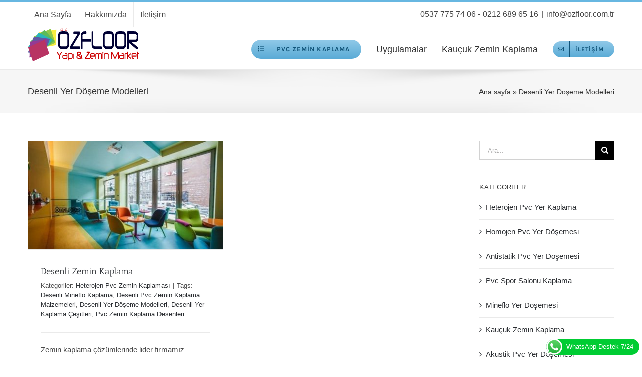

--- FILE ---
content_type: text/html; charset=UTF-8
request_url: https://www.pvczeminkaplamasi.org/tag/desenli-yer-doseme-modelleri/
body_size: 18560
content:
<!DOCTYPE html>
<html class="avada-html-layout-wide avada-html-header-position-top avada-html-is-archive" lang="tr" prefix="og: http://ogp.me/ns# fb: http://ogp.me/ns/fb#">
<head>
	<meta http-equiv="X-UA-Compatible" content="IE=edge" />
	<meta http-equiv="Content-Type" content="text/html; charset=utf-8"/>
	<meta name="viewport" content="width=device-width, initial-scale=1" />
	<meta name='robots' content='index, follow, max-image-preview:large, max-snippet:-1, max-video-preview:-1' />

	<!-- This site is optimized with the Yoast SEO plugin v20.4 - https://yoast.com/wordpress/plugins/seo/ -->
	<title>Desenli Yer Döşeme Modelleri arşivleri &raquo; ÖZFLOOR</title>
	<link rel="canonical" href="https://www.pvczeminkaplamasi.org/tag/desenli-yer-doseme-modelleri/" />
	<meta property="og:locale" content="tr_TR" />
	<meta property="og:type" content="article" />
	<meta property="og:title" content="Desenli Yer Döşeme Modelleri arşivleri &raquo; ÖZFLOOR" />
	<meta property="og:url" content="https://www.pvczeminkaplamasi.org/tag/desenli-yer-doseme-modelleri/" />
	<meta property="og:site_name" content="ÖZFLOOR" />
	<meta name="twitter:card" content="summary_large_image" />
	<script type="application/ld+json" class="yoast-schema-graph">{"@context":"https://schema.org","@graph":[{"@type":"CollectionPage","@id":"https://www.pvczeminkaplamasi.org/tag/desenli-yer-doseme-modelleri/","url":"https://www.pvczeminkaplamasi.org/tag/desenli-yer-doseme-modelleri/","name":"Desenli Yer Döşeme Modelleri arşivleri &raquo; ÖZFLOOR","isPartOf":{"@id":"https://www.pvczeminkaplamasi.org/#website"},"primaryImageOfPage":{"@id":"https://www.pvczeminkaplamasi.org/tag/desenli-yer-doseme-modelleri/#primaryimage"},"image":{"@id":"https://www.pvczeminkaplamasi.org/tag/desenli-yer-doseme-modelleri/#primaryimage"},"thumbnailUrl":"https://www.pvczeminkaplamasi.org/wp-content/uploads/2016/06/heterojen-pvc-zemin-kaplamasi-fiyatlari-630×350.jpg","breadcrumb":{"@id":"https://www.pvczeminkaplamasi.org/tag/desenli-yer-doseme-modelleri/#breadcrumb"},"inLanguage":"tr"},{"@type":"ImageObject","inLanguage":"tr","@id":"https://www.pvczeminkaplamasi.org/tag/desenli-yer-doseme-modelleri/#primaryimage","url":"https://www.pvczeminkaplamasi.org/wp-content/uploads/2016/06/heterojen-pvc-zemin-kaplamasi-fiyatlari-630×350.jpg","contentUrl":"https://www.pvczeminkaplamasi.org/wp-content/uploads/2016/06/heterojen-pvc-zemin-kaplamasi-fiyatlari-630×350.jpg","width":630,"height":350},{"@type":"BreadcrumbList","@id":"https://www.pvczeminkaplamasi.org/tag/desenli-yer-doseme-modelleri/#breadcrumb","itemListElement":[{"@type":"ListItem","position":1,"name":"Ana sayfa","item":"https://www.pvczeminkaplamasi.org/"},{"@type":"ListItem","position":2,"name":"Desenli Yer Döşeme Modelleri"}]},{"@type":"WebSite","@id":"https://www.pvczeminkaplamasi.org/#website","url":"https://www.pvczeminkaplamasi.org/","name":"ÖZFLOOR","description":"PVC ZEMİN KAPLAMA SİST.","publisher":{"@id":"https://www.pvczeminkaplamasi.org/#organization"},"potentialAction":[{"@type":"SearchAction","target":{"@type":"EntryPoint","urlTemplate":"https://www.pvczeminkaplamasi.org/?s={search_term_string}"},"query-input":"required name=search_term_string"}],"inLanguage":"tr"},{"@type":"Organization","@id":"https://www.pvczeminkaplamasi.org/#organization","name":"ÖZFLOOR ZEMİN","url":"https://www.pvczeminkaplamasi.org/","logo":{"@type":"ImageObject","inLanguage":"tr","@id":"https://www.pvczeminkaplamasi.org/#/schema/logo/image/","url":"https://www.pvczeminkaplamasi.org/wp-content/uploads/2017/01/ozfloor-logo-1.png","contentUrl":"https://www.pvczeminkaplamasi.org/wp-content/uploads/2017/01/ozfloor-logo-1.png","width":223,"height":68,"caption":"ÖZFLOOR ZEMİN"},"image":{"@id":"https://www.pvczeminkaplamasi.org/#/schema/logo/image/"}}]}</script>
	<!-- / Yoast SEO plugin. -->


<link rel="alternate" type="application/rss+xml" title="ÖZFLOOR &raquo; beslemesi" href="https://www.pvczeminkaplamasi.org/feed/" />
<link rel="alternate" type="application/rss+xml" title="ÖZFLOOR &raquo; yorum beslemesi" href="https://www.pvczeminkaplamasi.org/comments/feed/" />
					<link rel="shortcut icon" href="https://www.pvczeminkaplamasi.org/wp-content/uploads/2017/01/favicon.png" type="image/x-icon" />
		
					<!-- Apple Touch Icon -->
			<link rel="apple-touch-icon" sizes="180x180" href="https://www.pvczeminkaplamasi.org/wp-content/uploads/2017/01/favicon.png">
		
					<!-- Android Icon -->
			<link rel="icon" sizes="192x192" href="https://www.pvczeminkaplamasi.org/wp-content/uploads/2017/01/favicon.png">
		
					<!-- MS Edge Icon -->
			<meta name="msapplication-TileImage" content="https://www.pvczeminkaplamasi.org/wp-content/uploads/2017/01/favicon.png">
				<link rel="alternate" type="application/rss+xml" title="ÖZFLOOR &raquo; Desenli Yer Döşeme Modelleri etiket beslemesi" href="https://www.pvczeminkaplamasi.org/tag/desenli-yer-doseme-modelleri/feed/" />
				
		<meta property="og:locale" content="tr_TR"/>
		<meta property="og:type" content="article"/>
		<meta property="og:site_name" content="ÖZFLOOR"/>
		<meta property="og:title" content="Desenli Yer Döşeme Modelleri arşivleri &raquo; ÖZFLOOR"/>
				<meta property="og:url" content="https://www.pvczeminkaplamasi.org/desenli-zemin-kaplama/"/>
																				<meta property="og:image" content="https://www.pvczeminkaplamasi.org/wp-content/uploads/2016/06/heterojen-pvc-zemin-kaplamasi-fiyatlari-630×350.jpg"/>
		<meta property="og:image:width" content="630"/>
		<meta property="og:image:height" content="350"/>
		<meta property="og:image:type" content="image/jpeg"/>
				<script type="text/javascript">
window._wpemojiSettings = {"baseUrl":"https:\/\/s.w.org\/images\/core\/emoji\/14.0.0\/72x72\/","ext":".png","svgUrl":"https:\/\/s.w.org\/images\/core\/emoji\/14.0.0\/svg\/","svgExt":".svg","source":{"concatemoji":"https:\/\/www.pvczeminkaplamasi.org\/wp-includes\/js\/wp-emoji-release.min.js?ver=6.2.8"}};
/*! This file is auto-generated */
!function(e,a,t){var n,r,o,i=a.createElement("canvas"),p=i.getContext&&i.getContext("2d");function s(e,t){p.clearRect(0,0,i.width,i.height),p.fillText(e,0,0);e=i.toDataURL();return p.clearRect(0,0,i.width,i.height),p.fillText(t,0,0),e===i.toDataURL()}function c(e){var t=a.createElement("script");t.src=e,t.defer=t.type="text/javascript",a.getElementsByTagName("head")[0].appendChild(t)}for(o=Array("flag","emoji"),t.supports={everything:!0,everythingExceptFlag:!0},r=0;r<o.length;r++)t.supports[o[r]]=function(e){if(p&&p.fillText)switch(p.textBaseline="top",p.font="600 32px Arial",e){case"flag":return s("\ud83c\udff3\ufe0f\u200d\u26a7\ufe0f","\ud83c\udff3\ufe0f\u200b\u26a7\ufe0f")?!1:!s("\ud83c\uddfa\ud83c\uddf3","\ud83c\uddfa\u200b\ud83c\uddf3")&&!s("\ud83c\udff4\udb40\udc67\udb40\udc62\udb40\udc65\udb40\udc6e\udb40\udc67\udb40\udc7f","\ud83c\udff4\u200b\udb40\udc67\u200b\udb40\udc62\u200b\udb40\udc65\u200b\udb40\udc6e\u200b\udb40\udc67\u200b\udb40\udc7f");case"emoji":return!s("\ud83e\udef1\ud83c\udffb\u200d\ud83e\udef2\ud83c\udfff","\ud83e\udef1\ud83c\udffb\u200b\ud83e\udef2\ud83c\udfff")}return!1}(o[r]),t.supports.everything=t.supports.everything&&t.supports[o[r]],"flag"!==o[r]&&(t.supports.everythingExceptFlag=t.supports.everythingExceptFlag&&t.supports[o[r]]);t.supports.everythingExceptFlag=t.supports.everythingExceptFlag&&!t.supports.flag,t.DOMReady=!1,t.readyCallback=function(){t.DOMReady=!0},t.supports.everything||(n=function(){t.readyCallback()},a.addEventListener?(a.addEventListener("DOMContentLoaded",n,!1),e.addEventListener("load",n,!1)):(e.attachEvent("onload",n),a.attachEvent("onreadystatechange",function(){"complete"===a.readyState&&t.readyCallback()})),(e=t.source||{}).concatemoji?c(e.concatemoji):e.wpemoji&&e.twemoji&&(c(e.twemoji),c(e.wpemoji)))}(window,document,window._wpemojiSettings);
</script>
<style type="text/css">
img.wp-smiley,
img.emoji {
	display: inline !important;
	border: none !important;
	box-shadow: none !important;
	height: 1em !important;
	width: 1em !important;
	margin: 0 0.07em !important;
	vertical-align: -0.1em !important;
	background: none !important;
	padding: 0 !important;
}
</style>
	<link rel='stylesheet' id='ht_ctc_main_css-css' href='https://www.pvczeminkaplamasi.org/wp-content/plugins/click-to-chat-for-whatsapp/new/inc/assets/css/main.css?ver=4.20' type='text/css' media='all' />
<style id='akismet-widget-style-inline-css' type='text/css'>

			.a-stats {
				--akismet-color-mid-green: #357b49;
				--akismet-color-white: #fff;
				--akismet-color-light-grey: #f6f7f7;

				max-width: 350px;
				width: auto;
			}

			.a-stats * {
				all: unset;
				box-sizing: border-box;
			}

			.a-stats strong {
				font-weight: 600;
			}

			.a-stats a.a-stats__link,
			.a-stats a.a-stats__link:visited,
			.a-stats a.a-stats__link:active {
				background: var(--akismet-color-mid-green);
				border: none;
				box-shadow: none;
				border-radius: 8px;
				color: var(--akismet-color-white);
				cursor: pointer;
				display: block;
				font-family: -apple-system, BlinkMacSystemFont, 'Segoe UI', 'Roboto', 'Oxygen-Sans', 'Ubuntu', 'Cantarell', 'Helvetica Neue', sans-serif;
				font-weight: 500;
				padding: 12px;
				text-align: center;
				text-decoration: none;
				transition: all 0.2s ease;
			}

			/* Extra specificity to deal with TwentyTwentyOne focus style */
			.widget .a-stats a.a-stats__link:focus {
				background: var(--akismet-color-mid-green);
				color: var(--akismet-color-white);
				text-decoration: none;
			}

			.a-stats a.a-stats__link:hover {
				filter: brightness(110%);
				box-shadow: 0 4px 12px rgba(0, 0, 0, 0.06), 0 0 2px rgba(0, 0, 0, 0.16);
			}

			.a-stats .count {
				color: var(--akismet-color-white);
				display: block;
				font-size: 1.5em;
				line-height: 1.4;
				padding: 0 13px;
				white-space: nowrap;
			}
		
</style>
<link rel='stylesheet' id='fusion-dynamic-css-css' href='https://www.pvczeminkaplamasi.org/wp-content/uploads/fusion-styles/e2a9fa15fb2a1e77dee6c7832905f8c7.min.css?ver=3.12' type='text/css' media='all' />
<script type='text/javascript' src='https://www.pvczeminkaplamasi.org/wp-includes/js/jquery/jquery.min.js?ver=3.6.4' id='jquery-core-js'></script>
<script type='text/javascript' src='https://www.pvczeminkaplamasi.org/wp-includes/js/jquery/jquery-migrate.min.js?ver=3.4.0' id='jquery-migrate-js'></script>
<link rel="https://api.w.org/" href="https://www.pvczeminkaplamasi.org/wp-json/" /><link rel="alternate" type="application/json" href="https://www.pvczeminkaplamasi.org/wp-json/wp/v2/tags/107" /><link rel="EditURI" type="application/rsd+xml" title="RSD" href="https://www.pvczeminkaplamasi.org/xmlrpc.php?rsd" />
<link rel="wlwmanifest" type="application/wlwmanifest+xml" href="https://www.pvczeminkaplamasi.org/wp-includes/wlwmanifest.xml" />
<meta name="generator" content="WordPress 6.2.8" />
<style type="text/css" id="css-fb-visibility">@media screen and (max-width: 640px){.fusion-no-small-visibility{display:none !important;}body .sm-text-align-center{text-align:center !important;}body .sm-text-align-left{text-align:left !important;}body .sm-text-align-right{text-align:right !important;}body .sm-flex-align-center{justify-content:center !important;}body .sm-flex-align-flex-start{justify-content:flex-start !important;}body .sm-flex-align-flex-end{justify-content:flex-end !important;}body .sm-mx-auto{margin-left:auto !important;margin-right:auto !important;}body .sm-ml-auto{margin-left:auto !important;}body .sm-mr-auto{margin-right:auto !important;}body .fusion-absolute-position-small{position:absolute;top:auto;width:100%;}.awb-sticky.awb-sticky-small{ position: sticky; top: var(--awb-sticky-offset,0); }}@media screen and (min-width: 641px) and (max-width: 1024px){.fusion-no-medium-visibility{display:none !important;}body .md-text-align-center{text-align:center !important;}body .md-text-align-left{text-align:left !important;}body .md-text-align-right{text-align:right !important;}body .md-flex-align-center{justify-content:center !important;}body .md-flex-align-flex-start{justify-content:flex-start !important;}body .md-flex-align-flex-end{justify-content:flex-end !important;}body .md-mx-auto{margin-left:auto !important;margin-right:auto !important;}body .md-ml-auto{margin-left:auto !important;}body .md-mr-auto{margin-right:auto !important;}body .fusion-absolute-position-medium{position:absolute;top:auto;width:100%;}.awb-sticky.awb-sticky-medium{ position: sticky; top: var(--awb-sticky-offset,0); }}@media screen and (min-width: 1025px){.fusion-no-large-visibility{display:none !important;}body .lg-text-align-center{text-align:center !important;}body .lg-text-align-left{text-align:left !important;}body .lg-text-align-right{text-align:right !important;}body .lg-flex-align-center{justify-content:center !important;}body .lg-flex-align-flex-start{justify-content:flex-start !important;}body .lg-flex-align-flex-end{justify-content:flex-end !important;}body .lg-mx-auto{margin-left:auto !important;margin-right:auto !important;}body .lg-ml-auto{margin-left:auto !important;}body .lg-mr-auto{margin-right:auto !important;}body .fusion-absolute-position-large{position:absolute;top:auto;width:100%;}.awb-sticky.awb-sticky-large{ position: sticky; top: var(--awb-sticky-offset,0); }}</style>		<script type="text/javascript">
			var doc = document.documentElement;
			doc.setAttribute( 'data-useragent', navigator.userAgent );
		</script>
		
	</head>

<body data-rsssl=1 class="archive tag tag-desenli-yer-doseme-modelleri tag-107 has-sidebar fusion-image-hovers fusion-pagination-sizing fusion-button_type-flat fusion-button_span-no fusion-button_gradient-linear avada-image-rollover-circle-yes avada-image-rollover-yes avada-image-rollover-direction-bottom fusion-has-button-gradient fusion-body ltr fusion-sticky-header no-mobile-slidingbar avada-has-rev-slider-styles fusion-disable-outline fusion-sub-menu-fade mobile-logo-pos-left layout-wide-mode avada-has-boxed-modal-shadow-none layout-scroll-offset-full avada-has-zero-margin-offset-top fusion-top-header menu-text-align-center mobile-menu-design-modern fusion-hide-pagination-text fusion-header-layout-v2 avada-responsive avada-footer-fx-none avada-menu-highlight-style-bar fusion-search-form-classic fusion-main-menu-search-dropdown fusion-avatar-square avada-dropdown-styles avada-blog-layout-grid avada-blog-archive-layout-grid avada-header-shadow-no avada-menu-icon-position-left avada-has-megamenu-shadow avada-has-mainmenu-dropdown-divider avada-has-breadcrumb-mobile-hidden avada-has-titlebar-bar_and_content avada-has-pagination-padding avada-flyout-menu-direction-fade avada-ec-views-v1" data-awb-post-id="19708">
	<svg xmlns="http://www.w3.org/2000/svg" viewBox="0 0 0 0" width="0" height="0" focusable="false" role="none" style="visibility: hidden; position: absolute; left: -9999px; overflow: hidden;" ><defs><filter id="wp-duotone-dark-grayscale"><feColorMatrix color-interpolation-filters="sRGB" type="matrix" values=" .299 .587 .114 0 0 .299 .587 .114 0 0 .299 .587 .114 0 0 .299 .587 .114 0 0 " /><feComponentTransfer color-interpolation-filters="sRGB" ><feFuncR type="table" tableValues="0 0.49803921568627" /><feFuncG type="table" tableValues="0 0.49803921568627" /><feFuncB type="table" tableValues="0 0.49803921568627" /><feFuncA type="table" tableValues="1 1" /></feComponentTransfer><feComposite in2="SourceGraphic" operator="in" /></filter></defs></svg><svg xmlns="http://www.w3.org/2000/svg" viewBox="0 0 0 0" width="0" height="0" focusable="false" role="none" style="visibility: hidden; position: absolute; left: -9999px; overflow: hidden;" ><defs><filter id="wp-duotone-grayscale"><feColorMatrix color-interpolation-filters="sRGB" type="matrix" values=" .299 .587 .114 0 0 .299 .587 .114 0 0 .299 .587 .114 0 0 .299 .587 .114 0 0 " /><feComponentTransfer color-interpolation-filters="sRGB" ><feFuncR type="table" tableValues="0 1" /><feFuncG type="table" tableValues="0 1" /><feFuncB type="table" tableValues="0 1" /><feFuncA type="table" tableValues="1 1" /></feComponentTransfer><feComposite in2="SourceGraphic" operator="in" /></filter></defs></svg><svg xmlns="http://www.w3.org/2000/svg" viewBox="0 0 0 0" width="0" height="0" focusable="false" role="none" style="visibility: hidden; position: absolute; left: -9999px; overflow: hidden;" ><defs><filter id="wp-duotone-purple-yellow"><feColorMatrix color-interpolation-filters="sRGB" type="matrix" values=" .299 .587 .114 0 0 .299 .587 .114 0 0 .299 .587 .114 0 0 .299 .587 .114 0 0 " /><feComponentTransfer color-interpolation-filters="sRGB" ><feFuncR type="table" tableValues="0.54901960784314 0.98823529411765" /><feFuncG type="table" tableValues="0 1" /><feFuncB type="table" tableValues="0.71764705882353 0.25490196078431" /><feFuncA type="table" tableValues="1 1" /></feComponentTransfer><feComposite in2="SourceGraphic" operator="in" /></filter></defs></svg><svg xmlns="http://www.w3.org/2000/svg" viewBox="0 0 0 0" width="0" height="0" focusable="false" role="none" style="visibility: hidden; position: absolute; left: -9999px; overflow: hidden;" ><defs><filter id="wp-duotone-blue-red"><feColorMatrix color-interpolation-filters="sRGB" type="matrix" values=" .299 .587 .114 0 0 .299 .587 .114 0 0 .299 .587 .114 0 0 .299 .587 .114 0 0 " /><feComponentTransfer color-interpolation-filters="sRGB" ><feFuncR type="table" tableValues="0 1" /><feFuncG type="table" tableValues="0 0.27843137254902" /><feFuncB type="table" tableValues="0.5921568627451 0.27843137254902" /><feFuncA type="table" tableValues="1 1" /></feComponentTransfer><feComposite in2="SourceGraphic" operator="in" /></filter></defs></svg><svg xmlns="http://www.w3.org/2000/svg" viewBox="0 0 0 0" width="0" height="0" focusable="false" role="none" style="visibility: hidden; position: absolute; left: -9999px; overflow: hidden;" ><defs><filter id="wp-duotone-midnight"><feColorMatrix color-interpolation-filters="sRGB" type="matrix" values=" .299 .587 .114 0 0 .299 .587 .114 0 0 .299 .587 .114 0 0 .299 .587 .114 0 0 " /><feComponentTransfer color-interpolation-filters="sRGB" ><feFuncR type="table" tableValues="0 0" /><feFuncG type="table" tableValues="0 0.64705882352941" /><feFuncB type="table" tableValues="0 1" /><feFuncA type="table" tableValues="1 1" /></feComponentTransfer><feComposite in2="SourceGraphic" operator="in" /></filter></defs></svg><svg xmlns="http://www.w3.org/2000/svg" viewBox="0 0 0 0" width="0" height="0" focusable="false" role="none" style="visibility: hidden; position: absolute; left: -9999px; overflow: hidden;" ><defs><filter id="wp-duotone-magenta-yellow"><feColorMatrix color-interpolation-filters="sRGB" type="matrix" values=" .299 .587 .114 0 0 .299 .587 .114 0 0 .299 .587 .114 0 0 .299 .587 .114 0 0 " /><feComponentTransfer color-interpolation-filters="sRGB" ><feFuncR type="table" tableValues="0.78039215686275 1" /><feFuncG type="table" tableValues="0 0.94901960784314" /><feFuncB type="table" tableValues="0.35294117647059 0.47058823529412" /><feFuncA type="table" tableValues="1 1" /></feComponentTransfer><feComposite in2="SourceGraphic" operator="in" /></filter></defs></svg><svg xmlns="http://www.w3.org/2000/svg" viewBox="0 0 0 0" width="0" height="0" focusable="false" role="none" style="visibility: hidden; position: absolute; left: -9999px; overflow: hidden;" ><defs><filter id="wp-duotone-purple-green"><feColorMatrix color-interpolation-filters="sRGB" type="matrix" values=" .299 .587 .114 0 0 .299 .587 .114 0 0 .299 .587 .114 0 0 .299 .587 .114 0 0 " /><feComponentTransfer color-interpolation-filters="sRGB" ><feFuncR type="table" tableValues="0.65098039215686 0.40392156862745" /><feFuncG type="table" tableValues="0 1" /><feFuncB type="table" tableValues="0.44705882352941 0.4" /><feFuncA type="table" tableValues="1 1" /></feComponentTransfer><feComposite in2="SourceGraphic" operator="in" /></filter></defs></svg><svg xmlns="http://www.w3.org/2000/svg" viewBox="0 0 0 0" width="0" height="0" focusable="false" role="none" style="visibility: hidden; position: absolute; left: -9999px; overflow: hidden;" ><defs><filter id="wp-duotone-blue-orange"><feColorMatrix color-interpolation-filters="sRGB" type="matrix" values=" .299 .587 .114 0 0 .299 .587 .114 0 0 .299 .587 .114 0 0 .299 .587 .114 0 0 " /><feComponentTransfer color-interpolation-filters="sRGB" ><feFuncR type="table" tableValues="0.098039215686275 1" /><feFuncG type="table" tableValues="0 0.66274509803922" /><feFuncB type="table" tableValues="0.84705882352941 0.41960784313725" /><feFuncA type="table" tableValues="1 1" /></feComponentTransfer><feComposite in2="SourceGraphic" operator="in" /></filter></defs></svg>	<a class="skip-link screen-reader-text" href="#content">Skip to content</a>

	<div id="boxed-wrapper">
		
		<div id="wrapper" class="fusion-wrapper">
			<div id="home" style="position:relative;top:-1px;"></div>
							
					
			<header class="fusion-header-wrapper">
				<div class="fusion-header-v2 fusion-logo-alignment fusion-logo-left fusion-sticky-menu- fusion-sticky-logo- fusion-mobile-logo-  fusion-mobile-menu-design-modern">
					
<div class="fusion-secondary-header">
	<div class="fusion-row">
					<div class="fusion-alignleft">
				<nav class="fusion-secondary-menu" role="navigation" aria-label="Secondary Menu"><ul id="menu-top-menu" class="menu"><li  id="menu-item-20288"  class="menu-item menu-item-type-custom menu-item-object-custom menu-item-home menu-item-20288"  data-item-id="20288"><a  href="https://www.pvczeminkaplamasi.org" class="fusion-bar-highlight"><span class="menu-text">Ana Sayfa</span></a></li><li  id="menu-item-20253"  class="menu-item menu-item-type-post_type menu-item-object-page menu-item-has-children menu-item-20253 fusion-dropdown-menu"  data-item-id="20253"><a  href="https://www.pvczeminkaplamasi.org/hakkimizda/" class="fusion-bar-highlight"><span class="menu-text">Hakkımızda</span></a><ul class="sub-menu"><li  id="menu-item-20252"  class="menu-item menu-item-type-post_type menu-item-object-page menu-item-20252 fusion-dropdown-submenu" ><a  href="https://www.pvczeminkaplamasi.org/referanslarimiz/" class="fusion-bar-highlight"><span>Referanslarımız</span></a></li></ul></li><li  id="menu-item-20251"  class="menu-item menu-item-type-post_type menu-item-object-page menu-item-20251"  data-item-id="20251"><a  href="https://www.pvczeminkaplamasi.org/iletisim/" class="fusion-bar-highlight"><span class="menu-text">İletişim</span></a></li></ul></nav><nav class="fusion-mobile-nav-holder fusion-mobile-menu-text-align-left" aria-label="Secondary Mobile Menu"></nav>			</div>
							<div class="fusion-alignright">
				<div class="fusion-contact-info"><span class="fusion-contact-info-phone-number">0537 775 74 06   -    0212 689 65 16</span><span class="fusion-header-separator">|</span><span class="fusion-contact-info-email-address"><a href="mailto:&#105;&#110;&#102;&#111;&#64;&#111;&#122;fl&#111;&#111;r.&#99;om.t&#114;">&#105;&#110;&#102;&#111;&#64;&#111;&#122;fl&#111;&#111;r.&#99;om.t&#114;</a></span></div>			</div>
			</div>
</div>
<div class="fusion-header-sticky-height"></div>
<div class="fusion-header">
	<div class="fusion-row">
					<div class="fusion-logo" data-margin-top="0px" data-margin-bottom="0px" data-margin-left="0px" data-margin-right="0px">
			<a class="fusion-logo-link"  href="https://www.pvczeminkaplamasi.org/" >

						<!-- standard logo -->
			<img src="https://www.pvczeminkaplamasi.org/wp-content/uploads/2017/01/ozfloor-logo-1.png" srcset="https://www.pvczeminkaplamasi.org/wp-content/uploads/2017/01/ozfloor-logo-1.png 1x" width="223" height="68" alt="ÖZFLOOR Logo" data-retina_logo_url="" class="fusion-standard-logo" />

			
					</a>
		</div>		<nav class="fusion-main-menu" aria-label="Main Menu"><ul id="menu-main-menu" class="fusion-menu"><li  id="menu-item-20463"  class="menu-item menu-item-type-custom menu-item-object-custom menu-item-has-children menu-item-20463 fusion-megamenu-menu  fusion-menu-item-button"  data-item-id="20463"><a  href="https://www.pvczeminkaplamasi.org/pvc-zemin-kaplama/" class="fusion-bar-highlight"><span class="menu-text fusion-button button-default button-medium"><span class="button-icon-divider-left"><i class="glyphicon  fa fa-list-ul" aria-hidden="true"></i></span><span class="fusion-button-text-left">Pvc Zemin Kaplama</span></span></a><div class="fusion-megamenu-wrapper fusion-columns-4 columns-per-row-4 columns-4 col-span-12 fusion-megamenu-fullwidth"><div class="row"><div class="fusion-megamenu-holder" style="width:1170px;" data-width="1170px"><ul class="fusion-megamenu"><li  id="menu-item-20130"  class="menu-item menu-item-type-post_type menu-item-object-page menu-item-20130 fusion-megamenu-submenu menu-item-has-link fusion-megamenu-columns-4 col-lg-3 col-md-3 col-sm-3" ><div class='fusion-megamenu-title'><a class="awb-justify-title" href="https://www.pvczeminkaplamasi.org/heterojen-pvc-kaplama/">Heterojen Pvc Kaplama</a></div><div class="fusion-megamenu-widgets-container second-level-widget"><div id="text-33" class="widget widget_text">			<div class="textwidget"><div class="fusion-image-element fusion-image-align-center in-legacy-container" style="text-align:center;--awb-liftup-border-radius:0px;--awb-caption-title-font-family:var(--h2_typography-font-family);--awb-caption-title-font-weight:var(--h2_typography-font-weight);--awb-caption-title-font-style:var(--h2_typography-font-style);--awb-caption-title-size:var(--h2_typography-font-size);--awb-caption-title-transform:var(--h2_typography-text-transform);--awb-caption-title-line-height:var(--h2_typography-line-height);--awb-caption-title-letter-spacing:var(--h2_typography-letter-spacing);"><div class="imageframe-align-center"><div class="awb-image-frame awb-image-frame-1 imageframe-liftup"><span class=" fusion-imageframe imageframe-none imageframe-1"><a class="fusion-no-lightbox" href="https://www.pvczeminkaplamasi.org/heterojen-pvc-kaplama/" target="_self" rel="noopener"><img decoding="async" src=" https://www.pvczeminkaplamasi.org/wp-content/uploads/2017/01/heterojen-pvc-kaplama-225×250.jpg" alt class="img-responsive"/></a></span></div></div></div></div>
		</div></div></li><li  id="menu-item-20131"  class="menu-item menu-item-type-post_type menu-item-object-page menu-item-20131 fusion-megamenu-submenu menu-item-has-link fusion-megamenu-columns-4 col-lg-3 col-md-3 col-sm-3" ><div class='fusion-megamenu-title'><a class="awb-justify-title" href="https://www.pvczeminkaplamasi.org/homojen-pvc-kaplama/">Homojen Pvc Kaplama</a></div><div class="fusion-megamenu-widgets-container second-level-widget"><div id="text-34" class="widget widget_text">			<div class="textwidget"><div class="fusion-image-element fusion-image-align-center in-legacy-container" style="text-align:center;--awb-liftup-border-radius:0px;--awb-caption-title-font-family:var(--h2_typography-font-family);--awb-caption-title-font-weight:var(--h2_typography-font-weight);--awb-caption-title-font-style:var(--h2_typography-font-style);--awb-caption-title-size:var(--h2_typography-font-size);--awb-caption-title-transform:var(--h2_typography-text-transform);--awb-caption-title-line-height:var(--h2_typography-line-height);--awb-caption-title-letter-spacing:var(--h2_typography-letter-spacing);"><div class="imageframe-align-center"><div class="awb-image-frame awb-image-frame-2 imageframe-liftup"><span class=" fusion-imageframe imageframe-none imageframe-2"><a class="fusion-no-lightbox" href="https://www.pvczeminkaplamasi.org/homojen-pvc-kaplama/" target="_self" rel="noopener"><img decoding="async" src=" https://www.pvczeminkaplamasi.org/wp-content/uploads/2017/01/homojen-pvc-kaplama-225×250.jpg" alt class="img-responsive"/></a></span></div></div></div></div>
		</div></div></li><li  id="menu-item-20132"  class="menu-item menu-item-type-post_type menu-item-object-page menu-item-20132 fusion-megamenu-submenu menu-item-has-link fusion-megamenu-columns-4 col-lg-3 col-md-3 col-sm-3" ><div class='fusion-megamenu-title'><a class="awb-justify-title" href="https://www.pvczeminkaplamasi.org/spor-pvc-kaplama/">Spor Pvc Kaplama</a></div><div class="fusion-megamenu-widgets-container second-level-widget"><div id="text-36" class="widget widget_text">			<div class="textwidget"><div class="fusion-image-element fusion-image-align-center in-legacy-container" style="text-align:center;--awb-liftup-border-radius:0px;--awb-caption-title-font-family:var(--h2_typography-font-family);--awb-caption-title-font-weight:var(--h2_typography-font-weight);--awb-caption-title-font-style:var(--h2_typography-font-style);--awb-caption-title-size:var(--h2_typography-font-size);--awb-caption-title-transform:var(--h2_typography-text-transform);--awb-caption-title-line-height:var(--h2_typography-line-height);--awb-caption-title-letter-spacing:var(--h2_typography-letter-spacing);"><div class="imageframe-align-center"><div class="awb-image-frame awb-image-frame-3 imageframe-liftup"><span class=" fusion-imageframe imageframe-none imageframe-3"><a class="fusion-no-lightbox" href="https://www.pvczeminkaplamasi.org/spor-pvc-kaplama/" target="_self" rel="noopener"><img decoding="async" src=" https://www.pvczeminkaplamasi.org/wp-content/uploads/2017/01/spor-zemin-kaplama-225×250.jpg" alt class="img-responsive"/></a></span></div></div></div></div>
		</div></div></li><li  id="menu-item-20129"  class="menu-item menu-item-type-post_type menu-item-object-page menu-item-20129 fusion-megamenu-submenu menu-item-has-link fusion-megamenu-columns-4 col-lg-3 col-md-3 col-sm-3" ><div class='fusion-megamenu-title'><a class="awb-justify-title" href="https://www.pvczeminkaplamasi.org/antistatik-pvc-kaplama/">Antistatik Pvc Kaplama</a></div><div class="fusion-megamenu-widgets-container second-level-widget"><div id="text-35" class="widget widget_text">			<div class="textwidget"><div class="fusion-image-element fusion-image-align-center in-legacy-container" style="text-align:center;--awb-liftup-border-radius:0px;--awb-caption-title-font-family:var(--h2_typography-font-family);--awb-caption-title-font-weight:var(--h2_typography-font-weight);--awb-caption-title-font-style:var(--h2_typography-font-style);--awb-caption-title-size:var(--h2_typography-font-size);--awb-caption-title-transform:var(--h2_typography-text-transform);--awb-caption-title-line-height:var(--h2_typography-line-height);--awb-caption-title-letter-spacing:var(--h2_typography-letter-spacing);"><div class="imageframe-align-center"><div class="awb-image-frame awb-image-frame-4 imageframe-liftup"><span class=" fusion-imageframe imageframe-none imageframe-4"><a class="fusion-no-lightbox" href="https://www.pvczeminkaplamasi.org/antistatik-pvc-kaplama/" target="_self" rel="noopener"><img decoding="async" src="https://www.pvczeminkaplamasi.org/wp-content/uploads/2017/01/antistatik-zemin-kaplama-225x250.jpg" alt class="img-responsive"/></a></span></div></div></div></div>
		</div></div></li></ul></div><div style="clear:both;"></div></div></div></li><li  id="menu-item-20134"  class="menu-item menu-item-type-custom menu-item-object-custom menu-item-has-children menu-item-20134 fusion-megamenu-menu "  data-item-id="20134"><a  href="#" class="fusion-bar-highlight"><span class="menu-text">Uygulamalar</span></a><div class="fusion-megamenu-wrapper fusion-columns-3 columns-per-row-3 columns-3 col-span-12 fusion-megamenu-fullwidth"><div class="row"><div class="fusion-megamenu-holder" style="width:1170px;" data-width="1170px"><ul class="fusion-megamenu"><li  id="menu-item-20152"  class="menu-item menu-item-type-post_type menu-item-object-page menu-item-has-children menu-item-20152 fusion-megamenu-submenu menu-item-has-link fusion-megamenu-columns-3 col-lg-4 col-md-4 col-sm-4" ><div class='fusion-megamenu-title'><a class="awb-justify-title" href="https://www.pvczeminkaplamasi.org/pvc-zemin-kaplama/">Pvc Zemin Kaplama</a></div><ul class="sub-menu"><li  id="menu-item-20160"  class="menu-item menu-item-type-post_type menu-item-object-page menu-item-20160" ><a  href="https://www.pvczeminkaplamasi.org/heterojen-pvc-kaplama/" class="fusion-bar-highlight"><span><span class="fusion-megamenu-bullet"></span>Heterojen Pvc Yer Kaplama</span></a></li><li  id="menu-item-20142"  class="menu-item menu-item-type-post_type menu-item-object-page menu-item-20142" ><a  href="https://www.pvczeminkaplamasi.org/homojen-pvc-kaplama/" class="fusion-bar-highlight"><span><span class="fusion-megamenu-bullet"></span>Homojen Pvc Yer Kaplama</span></a></li><li  id="menu-item-20136"  class="menu-item menu-item-type-post_type menu-item-object-page menu-item-20136" ><a  href="https://www.pvczeminkaplamasi.org/antistatik-pvc-kaplama/" class="fusion-bar-highlight"><span><span class="fusion-megamenu-bullet"></span>Antistatik Pvc Yer Kaplama</span></a></li><li  id="menu-item-20154"  class="menu-item menu-item-type-post_type menu-item-object-page menu-item-20154" ><a  href="https://www.pvczeminkaplamasi.org/spor-pvc-kaplama/" class="fusion-bar-highlight"><span><span class="fusion-megamenu-bullet"></span>Spor Pvc Yer Kaplama</span></a></li><li  id="menu-item-20135"  class="menu-item menu-item-type-post_type menu-item-object-page menu-item-20135" ><a  href="https://www.pvczeminkaplamasi.org/akustik-pvc-yer-dosemesi/" class="fusion-bar-highlight"><span><span class="fusion-megamenu-bullet"></span>Akustik Pvc Yer Döşemesi</span></a></li><li  id="menu-item-20574"  class="menu-item menu-item-type-post_type menu-item-object-post menu-item-20574" ><a  href="https://www.pvczeminkaplamasi.org/pvc-yapistiricilari/" class="fusion-bar-highlight"><span><span class="fusion-megamenu-bullet"></span>Pvc Yapıştırıcıları</span></a></li></ul></li><li  id="menu-item-20158"  class="menu-item menu-item-type-custom menu-item-object-custom menu-item-has-children menu-item-20158 fusion-megamenu-submenu fusion-megamenu-columns-3 col-lg-4 col-md-4 col-sm-4" ><div class='fusion-megamenu-title'><span class="awb-justify-title">Yer Kaplama Çeşitleri</span></div><ul class="sub-menu"><li  id="menu-item-20150"  class="menu-item menu-item-type-post_type menu-item-object-page menu-item-20150" ><a  href="https://www.pvczeminkaplamasi.org/mineflo-yer-dosemesi/" class="fusion-bar-highlight"><span><span class="fusion-megamenu-bullet"></span>Mineflo Yer Döşemesi</span></a></li><li  id="menu-item-20141"  class="menu-item menu-item-type-post_type menu-item-object-page menu-item-20141" ><a  href="https://www.pvczeminkaplamasi.org/epoksi-zemin-kaplama/" class="fusion-bar-highlight"><span><span class="fusion-megamenu-bullet"></span>Epoksi Zemin Kaplama</span></a></li><li  id="menu-item-20144"  class="menu-item menu-item-type-post_type menu-item-object-page menu-item-20144" ><a  href="https://www.pvczeminkaplamasi.org/linolyum-kaplama/" class="fusion-bar-highlight"><span><span class="fusion-megamenu-bullet"></span>Linolyum Kaplama</span></a></li><li  id="menu-item-20143"  class="menu-item menu-item-type-post_type menu-item-object-page menu-item-20143" ><a  href="https://www.pvczeminkaplamasi.org/kaucuk-zemin-kaplama/" class="fusion-bar-highlight"><span><span class="fusion-megamenu-bullet"></span>Kauçuk Zemin Kaplama</span></a></li><li  id="menu-item-20145"  class="menu-item menu-item-type-post_type menu-item-object-page menu-item-20145" ><a  href="https://www.pvczeminkaplamasi.org/merdiven-kaplama/" class="fusion-bar-highlight"><span><span class="fusion-megamenu-bullet"></span>Merdiven Kaplama</span></a></li><li  id="menu-item-20153"  class="menu-item menu-item-type-post_type menu-item-object-page menu-item-20153" ><a  href="https://www.pvczeminkaplamasi.org/selflevelling-tesviye-sapi/" class="fusion-bar-highlight"><span><span class="fusion-megamenu-bullet"></span>Selflevelling Tesviye Şapı</span></a></li></ul></li><li  id="menu-item-20157"  class="menu-item menu-item-type-custom menu-item-object-custom menu-item-has-children menu-item-20157 fusion-megamenu-submenu fusion-megamenu-columns-3 col-lg-4 col-md-4 col-sm-4" ><div class='fusion-megamenu-title'><span class="awb-justify-title">Dekorasyon</span></div><ul class="sub-menu"><li  id="menu-item-20140"  class="menu-item menu-item-type-post_type menu-item-object-page menu-item-20140" ><a  href="https://www.pvczeminkaplamasi.org/duvar-koruma-bandi/" class="fusion-bar-highlight"><span><span class="fusion-megamenu-bullet"></span>Duvar Koruma Bandı</span></a></li><li  id="menu-item-20478"  class="menu-item menu-item-type-post_type menu-item-object-post menu-item-20478" ><a  href="https://www.pvczeminkaplamasi.org/asma-tavan-modelleri/" class="fusion-bar-highlight"><span><span class="fusion-megamenu-bullet"></span>Asma Tavan Modelleri</span></a></li><li  id="menu-item-20479"  class="menu-item menu-item-type-post_type menu-item-object-post menu-item-20479" ><a  href="https://www.pvczeminkaplamasi.org/bolme-duvar-modelleri/" class="fusion-bar-highlight"><span><span class="fusion-megamenu-bullet"></span>Bölme Duvar Modelleri</span></a></li><li  id="menu-item-20573"  class="menu-item menu-item-type-post_type menu-item-object-post menu-item-20573" ><a  href="https://www.pvczeminkaplamasi.org/yukseltilmis-doseme-uzerine-pvc-zemin-kaplama/" class="fusion-bar-highlight"><span><span class="fusion-megamenu-bullet"></span>Yükseltilmiş Döşeme</span></a></li><li  id="menu-item-20572"  class="menu-item menu-item-type-post_type menu-item-object-post menu-item-20572" ><a  href="https://www.pvczeminkaplamasi.org/supurgelikler/" class="fusion-bar-highlight"><span><span class="fusion-megamenu-bullet"></span>Süpürgelikler</span></a></li></ul></li></ul></div><div style="clear:both;"></div></div></div></li><li  id="menu-item-19895"  class="menu-item menu-item-type-post_type menu-item-object-page menu-item-19895"  data-item-id="19895"><a  href="https://www.pvczeminkaplamasi.org/kaucuk-zemin-kaplama/" class="fusion-bar-highlight"><span class="menu-text">Kauçuk Zemin Kaplama</span></a></li><li  id="menu-item-20462"  class="menu-item menu-item-type-post_type menu-item-object-page menu-item-20462 fusion-menu-item-button"  data-item-id="20462"><a  href="https://www.pvczeminkaplamasi.org/iletisim/" class="fusion-bar-highlight"><span class="menu-text fusion-button button-default button-small"><span class="button-icon-divider-left"><i class="glyphicon  fa fa-envelope-o" aria-hidden="true"></i></span><span class="fusion-button-text-left">İletişim</span></span></a></li></ul></nav>	<div class="fusion-mobile-menu-icons">
							<a href="#" class="fusion-icon awb-icon-bars" aria-label="Toggle mobile menu" aria-expanded="false"></a>
		
		
		
			</div>

<nav class="fusion-mobile-nav-holder fusion-mobile-menu-text-align-left" aria-label="Main Menu Mobile"></nav>

					</div>
</div>
				</div>
				<div class="fusion-clearfix"></div>
			</header>
								
							<div id="sliders-container" class="fusion-slider-visibility">
					</div>
				
					
							
			<section class="avada-page-titlebar-wrapper" aria-label="Sayfa Başlık Çubuğu">
	<div class="fusion-page-title-bar fusion-page-title-bar-none fusion-page-title-bar-left">
		<div class="fusion-page-title-row">
			<div class="fusion-page-title-wrapper">
				<div class="fusion-page-title-captions">

																							<h1 class="entry-title">Desenli Yer Döşeme Modelleri</h1>

											
					
				</div>

															<div class="fusion-page-title-secondary">
							<nav class="fusion-breadcrumbs awb-yoast-breadcrumbs" aria-label="Breadcrumb"><span><span><a href="https://www.pvczeminkaplamasi.org/">Ana sayfa</a></span> » <span class="breadcrumb_last" aria-current="page">Desenli Yer Döşeme Modelleri</span></span></nav>						</div>
									
			</div>
		</div>
	</div>
</section>

						<main id="main" class="clearfix ">
				<div class="fusion-row" style="">
<section id="content" class="" style="float: left;">
	
	<div id="posts-container" class="fusion-blog-archive fusion-blog-layout-grid-wrapper fusion-clearfix">
	<div class="fusion-posts-container fusion-blog-layout-grid fusion-blog-layout-grid-2 isotope fusion-posts-container-infinite fusion-posts-container-load-more fusion-blog-rollover " data-pages="1">
		
		
													<article id="post-19708" class="fusion-post-grid  post fusion-clearfix post-19708 type-post status-publish format-standard has-post-thumbnail hentry category-heterojen-pvc-zemin-kaplamasi tag-desenli-mineflo-kaplama tag-desenli-pvc-zemin-kaplama-malzemeleri tag-desenli-yer-doseme-modelleri tag-desenli-yer-kaplama-cesitleri tag-pvc-zemin-kaplama-desenleri">
														<div class="fusion-post-wrapper">
				
				
				
									
		<div class="fusion-flexslider flexslider fusion-flexslider-loading fusion-post-slideshow">
		<ul class="slides">
																		<li><div  class="fusion-image-wrapper" aria-haspopup="true">
				<img width="630" height="350" src="https://www.pvczeminkaplamasi.org/wp-content/uploads/2016/06/heterojen-pvc-zemin-kaplamasi-fiyatlari-630×350.jpg" class="attachment-full size-full wp-post-image" alt="" decoding="async" srcset="https://www.pvczeminkaplamasi.org/wp-content/uploads/2016/06/heterojen-pvc-zemin-kaplamasi-fiyatlari-630×350-200x111.jpg 200w, https://www.pvczeminkaplamasi.org/wp-content/uploads/2016/06/heterojen-pvc-zemin-kaplamasi-fiyatlari-630×350-400x222.jpg 400w, https://www.pvczeminkaplamasi.org/wp-content/uploads/2016/06/heterojen-pvc-zemin-kaplamasi-fiyatlari-630×350-600x333.jpg 600w, https://www.pvczeminkaplamasi.org/wp-content/uploads/2016/06/heterojen-pvc-zemin-kaplamasi-fiyatlari-630×350.jpg 630w" sizes="(min-width: 2200px) 100vw, (min-width: 732px) 391px, (min-width: 640px) 732px, " /><div class="fusion-rollover">
	<div class="fusion-rollover-content">

														<a class="fusion-rollover-link" href="https://www.pvczeminkaplamasi.org/desenli-zemin-kaplama/">Desenli Zemin Kaplama</a>
			
								
		
												<h4 class="fusion-rollover-title">
					<a class="fusion-rollover-title-link" href="https://www.pvczeminkaplamasi.org/desenli-zemin-kaplama/">
						Desenli Zemin Kaplama					</a>
				</h4>
			
								
		
						<a class="fusion-link-wrapper" href="https://www.pvczeminkaplamasi.org/desenli-zemin-kaplama/" aria-label="Desenli Zemin Kaplama"></a>
	</div>
</div>
</div>
</li>
																																																																														</ul>
	</div>
				
														<div class="fusion-post-content-wrapper">
				
				
				<div class="fusion-post-content post-content">
					<h2 class="entry-title fusion-post-title"><a href="https://www.pvczeminkaplamasi.org/desenli-zemin-kaplama/">Desenli Zemin Kaplama</a></h2>
																<p class="fusion-single-line-meta"><span class="vcard rich-snippet-hidden"><span class="fn"><a href="https://www.pvczeminkaplamasi.org/author/ozfloor/" title="ozfloor tarafından yazılan yazılar" rel="author">ozfloor</a></span></span><span class="updated rich-snippet-hidden">2019-01-22T10:31:42+00:00</span>Kategoriler: <a href="https://www.pvczeminkaplamasi.org/category/heterojen-pvc-zemin-kaplamasi/" rel="category tag">Heterojen Pvc Zemin Kaplaması</a><span class="fusion-inline-sep">|</span><span class="meta-tags">Tags: <a href="https://www.pvczeminkaplamasi.org/tag/desenli-mineflo-kaplama/" rel="tag">Desenli Mineflo Kaplama</a>, <a href="https://www.pvczeminkaplamasi.org/tag/desenli-pvc-zemin-kaplama-malzemeleri/" rel="tag">Desenli Pvc Zemin Kaplama Malzemeleri</a>, <a href="https://www.pvczeminkaplamasi.org/tag/desenli-yer-doseme-modelleri/" rel="tag">Desenli Yer Döşeme Modelleri</a>, <a href="https://www.pvczeminkaplamasi.org/tag/desenli-yer-kaplama-cesitleri/" rel="tag">Desenli Yer Kaplama Çeşitleri</a>, <a href="https://www.pvczeminkaplamasi.org/tag/pvc-zemin-kaplama-desenleri/" rel="tag">Pvc Zemin Kaplama Desenleri</a></span><span class="fusion-inline-sep">|</span></p>
																										<div class="fusion-content-sep sep-double sep-solid"></div>
						
					
					<div class="fusion-post-content-container">
						<p>Zemin kaplama çözümlerinde lider firmamız ÖZFLOOR YAPI zemin kaplama alanında her türlü istek ve taleplere çözüm bulduğu gibi, desenli zemin</p>					</div>
				</div>

				
																																<div class="fusion-meta-info">
																										<div class="fusion-alignleft">
										<a href="https://www.pvczeminkaplamasi.org/desenli-zemin-kaplama/" class="fusion-read-more" aria-label="More on Desenli Zemin Kaplama">
											Read More										</a>
									</div>
								
																							</div>
															
									</div>
				
									</div>
							</article>

			
		
		
	</div>

			</div>
</section>
<aside id="sidebar" class="sidebar fusion-widget-area fusion-content-widget-area fusion-sidebar-right fusion-blogsidebar fusion-sticky-sidebar" style="float: right;" data="">
			<div class="fusion-sidebar-inner-content">
											
					<section id="search-4" class="widget widget_search">		<form role="search" class="searchform fusion-search-form  fusion-search-form-classic" method="get" action="https://www.pvczeminkaplamasi.org/">
			<div class="fusion-search-form-content">

				
				<div class="fusion-search-field search-field">
					<label><span class="screen-reader-text">Ara:</span>
													<input type="search" value="" name="s" class="s" placeholder="Ara..." required aria-required="true" aria-label="Ara..."/>
											</label>
				</div>
				<div class="fusion-search-button search-button">
					<input type="submit" class="fusion-search-submit searchsubmit" aria-label="Ara" value="&#xf002;" />
									</div>

				
			</div>


			
		</form>
		</section><section id="nav_menu-7" class="widget widget_nav_menu"><div class="heading"><h4 class="widget-title">KATEGORİLER</h4></div><div class="menu-kategoriler-container"><ul id="menu-kategoriler" class="menu"><li id="menu-item-20285" class="menu-item menu-item-type-post_type menu-item-object-page menu-item-20285"><a href="https://www.pvczeminkaplamasi.org/heterojen-pvc-yer-kaplama/">Heterojen Pvc Yer Kaplama</a></li>
<li id="menu-item-20284" class="menu-item menu-item-type-post_type menu-item-object-page menu-item-20284"><a href="https://www.pvczeminkaplamasi.org/homojen-pvc-yer-dosemesi/">Homojen Pvc Yer Döşemesi</a></li>
<li id="menu-item-20282" class="menu-item menu-item-type-post_type menu-item-object-page menu-item-20282"><a href="https://www.pvczeminkaplamasi.org/antistatik-pvc-yer-dosemesi/">Antistatik Pvc Yer Döşemesi</a></li>
<li id="menu-item-20281" class="menu-item menu-item-type-post_type menu-item-object-page menu-item-20281"><a href="https://www.pvczeminkaplamasi.org/pvc-spor-salonu-kaplama/">Pvc Spor Salonu Kaplama</a></li>
<li id="menu-item-20286" class="menu-item menu-item-type-post_type menu-item-object-page menu-item-20286"><a href="https://www.pvczeminkaplamasi.org/mineflo-yer-dosemesi/">Mineflo Yer Döşemesi</a></li>
<li id="menu-item-20279" class="menu-item menu-item-type-post_type menu-item-object-page menu-item-20279"><a href="https://www.pvczeminkaplamasi.org/kaucuk-zemin-kaplama/">Kauçuk Zemin Kaplama</a></li>
<li id="menu-item-20283" class="menu-item menu-item-type-post_type menu-item-object-page menu-item-20283"><a href="https://www.pvczeminkaplamasi.org/akustik-pvc-yer-dosemesi/">Akustik Pvc Yer Döşemesi</a></li>
<li id="menu-item-20280" class="menu-item menu-item-type-post_type menu-item-object-page menu-item-20280"><a href="https://www.pvczeminkaplamasi.org/epoksi-zemin-kaplama/">Epoksi Zemin Kaplama</a></li>
<li id="menu-item-20270" class="menu-item menu-item-type-post_type menu-item-object-page menu-item-20270"><a href="https://www.pvczeminkaplamasi.org/selflevelling-tesviye-sapi/">Selflevelling Tesviye Şapı</a></li>
<li id="menu-item-20271" class="menu-item menu-item-type-post_type menu-item-object-page menu-item-20271"><a href="https://www.pvczeminkaplamasi.org/merdiven-kaplama/">Merdiven Kaplama</a></li>
<li id="menu-item-20278" class="menu-item menu-item-type-post_type menu-item-object-page menu-item-20278"><a href="https://www.pvczeminkaplamasi.org/linolyum-kaplama/">Linolyum Kaplama</a></li>
<li id="menu-item-20268" class="menu-item menu-item-type-post_type menu-item-object-page menu-item-20268"><a href="https://www.pvczeminkaplamasi.org/duvar-koruma-bandi/">Duvar Koruma Bandı</a></li>
<li id="menu-item-20571" class="menu-item menu-item-type-post_type menu-item-object-post menu-item-20571"><a href="https://www.pvczeminkaplamasi.org/yukseltilmis-doseme-uzerine-pvc-zemin-kaplama/">Yükseltilmiş Döşeme</a></li>
<li id="menu-item-20480" class="menu-item menu-item-type-post_type menu-item-object-post menu-item-20480"><a href="https://www.pvczeminkaplamasi.org/asma-tavan-modelleri/">Asma Tavan Modelleri</a></li>
<li id="menu-item-20481" class="menu-item menu-item-type-post_type menu-item-object-post menu-item-20481"><a href="https://www.pvczeminkaplamasi.org/bolme-duvar-modelleri/">Bölme Duvar Modelleri</a></li>
<li id="menu-item-20483" class="menu-item menu-item-type-post_type menu-item-object-post menu-item-20483"><a href="https://www.pvczeminkaplamasi.org/hali-kaplama/">Halı Kaplama</a></li>
<li id="menu-item-20557" class="menu-item menu-item-type-post_type menu-item-object-post menu-item-20557"><a href="https://www.pvczeminkaplamasi.org/pvc-yapistiricilari/">Pvc Yapıştırıcıları</a></li>
<li id="menu-item-20566" class="menu-item menu-item-type-post_type menu-item-object-post menu-item-20566"><a href="https://www.pvczeminkaplamasi.org/supurgelikler/">Süpürgelikler</a></li>
</ul></div></section>					</div>
	</aside>
						
					</div>  <!-- fusion-row -->
				</main>  <!-- #main -->
				
				
								
					
		<div class="fusion-footer">
					
	<footer class="fusion-footer-widget-area fusion-widget-area">
		<div class="fusion-row">
			<div class="fusion-columns fusion-columns-4 fusion-widget-area">
				
																									<div class="fusion-column col-lg-3 col-md-3 col-sm-3">
							<section id="text-3" class="fusion-footer-widget-column widget widget_text">			<div class="textwidget"><ul style="--awb-iconcolor:#717171;--awb-line-height:23.8px;--awb-icon-width:23.8px;--awb-icon-height:23.8px;--awb-icon-margin:9.8px;--awb-content-margin:33.6px;--awb-circlecolor:#67b7e1;--awb-circle-yes-font-size:12.32px;" class="fusion-checklist fusion-checklist-1 fusion-checklist-default type-icons"><li class="fusion-li-item" style=""><span class="icon-wrapper circle-yes"><i class="fusion-li-icon fa fa-globe" aria-hidden="true"></i></span><div class="fusion-li-item-content">
<p>İstanbul<br />TÜRKİYE</p>
</div></li>
<li class="fusion-li-item" style=""><span class="icon-wrapper circle-yes"><i class="fusion-li-icon fa fa-home" aria-hidden="true"></i></span><div class="fusion-li-item-content">
<p>Sultaniye Mah. Doğan Araslı Bulvarı.<br />
No: 170 / 136 <br />
Esenyurt / İST.</p>
</div></li>
<li class="fusion-li-item" style=""><span class="icon-wrapper circle-yes"><i class="fusion-li-icon fa fa-phone" aria-hidden="true"></i></span><div class="fusion-li-item-content">0537 775 74 06 / 0212 689 65 16</div></li>
<li class="fusion-li-item" style=""><span class="icon-wrapper circle-yes"><i class="fusion-li-icon fa fa-envelope-o" aria-hidden="true"></i></span><div class="fusion-li-item-content"><a style="padding: 0;border-bottom: none" href="mailto:info@ozfloor.com.tr">info@ozfloor.com.tr</a></div></li><li class="fusion-li-item" style=""><span class="icon-wrapper circle-yes"><i class="fusion-li-icon fa fa-clock-o" aria-hidden="true"></i></span><div class="fusion-li-item-content">Pazartesi- Cuma: 9:00 - 19:00 </div></li>
<li class="fusion-li-item" style=""><span class="icon-wrapper circle-yes"><i class="fusion-li-icon fa fa-clock-o" aria-hidden="true"></i></span><div class="fusion-li-item-content">Cumartesi: 9:00 AM - 17:00 PM</div></li>
</ul></div>
		<div style="clear:both;"></div></section>																					</div>
																										<div class="fusion-column col-lg-3 col-md-3 col-sm-3">
							<section id="nav_menu-4" class="fusion-footer-widget-column widget widget_nav_menu"><div class="menu-alt-menu-1-container"><ul id="menu-alt-menu-1" class="menu"><li id="menu-item-20843" class="menu-item menu-item-type-post_type menu-item-object-page menu-item-20843"><a href="https://www.pvczeminkaplamasi.org/spor-pvc-kaplama/">Spor Pvc Kaplama</a></li>
<li id="menu-item-20844" class="menu-item menu-item-type-post_type menu-item-object-page menu-item-20844"><a href="https://www.pvczeminkaplamasi.org/linolyum-kaplama/">Linolyum Kaplama</a></li>
<li id="menu-item-20845" class="menu-item menu-item-type-post_type menu-item-object-page menu-item-20845"><a href="https://www.pvczeminkaplamasi.org/merdiven-kaplama/">Merdiven Kaplama</a></li>
<li id="menu-item-20846" class="menu-item menu-item-type-post_type menu-item-object-page menu-item-20846"><a href="https://www.pvczeminkaplamasi.org/homojen-pvc-yer-dosemesi/">Homojen Pvc Yer Döşemesi</a></li>
<li id="menu-item-20847" class="menu-item menu-item-type-post_type menu-item-object-page menu-item-20847"><a href="https://www.pvczeminkaplamasi.org/heterojen-pvc-yer-kaplama/">Heterojen Pvc Yer Kaplama</a></li>
<li id="menu-item-20848" class="menu-item menu-item-type-post_type menu-item-object-page menu-item-20848"><a href="https://www.pvczeminkaplamasi.org/antistatik-pvc-kaplama/">Antistatik Pvc Kaplama</a></li>
</ul></div><div style="clear:both;"></div></section>																					</div>
																										<div class="fusion-column col-lg-3 col-md-3 col-sm-3">
							<section id="nav_menu-6" class="fusion-footer-widget-column widget widget_nav_menu"><div class="menu-alt-menu-2-container"><ul id="menu-alt-menu-2" class="menu"><li id="menu-item-20850" class="menu-item menu-item-type-post_type menu-item-object-page menu-item-20850"><a href="https://www.pvczeminkaplamasi.org/pvc-zemin-kaplama/">Pvc Zemin Kaplama</a></li>
<li id="menu-item-20851" class="menu-item menu-item-type-post_type menu-item-object-page menu-item-20851"><a href="https://www.pvczeminkaplamasi.org/mineflo-yer-dosemesi/">Mineflo Yer Döşemesi</a></li>
<li id="menu-item-20852" class="menu-item menu-item-type-post_type menu-item-object-page menu-item-20852"><a href="https://www.pvczeminkaplamasi.org/akustik-pvc-yer-dosemesi/">Akustik Pvc Yer Döşemesi</a></li>
<li id="menu-item-20853" class="menu-item menu-item-type-post_type menu-item-object-page menu-item-20853"><a href="https://www.pvczeminkaplamasi.org/kaucuk-zemin-kaplama/">Kauçuk Zemin Kaplama</a></li>
<li id="menu-item-20854" class="menu-item menu-item-type-post_type menu-item-object-page menu-item-20854"><a href="https://www.pvczeminkaplamasi.org/selflevelling-tesviye-sapi/">Selflevelling Tesviye Şapı</a></li>
<li id="menu-item-20855" class="menu-item menu-item-type-post_type menu-item-object-page menu-item-20855"><a href="https://www.pvczeminkaplamasi.org/pvc-spor-salonu-kaplama/">Pvc Spor Salonu Kaplama</a></li>
</ul></div><div style="clear:both;"></div></section>																					</div>
																										<div class="fusion-column fusion-column-last col-lg-3 col-md-3 col-sm-3">
							
		<section id="recent-posts-5" class="fusion-footer-widget-column widget widget_recent_entries">
		<h4 class="widget-title">Son Yazılar</h4>
		<ul>
											<li>
					<a href="https://www.pvczeminkaplamasi.org/dis-klinigi-zemin-kaplamasi/">Diş Kliniği Zemin Kaplaması</a>
									</li>
											<li>
					<a href="https://www.pvczeminkaplamasi.org/bordurlu-pvc-zemin-kaplama/">Bordürlü Pvc Zemin Kaplama</a>
									</li>
											<li>
					<a href="https://www.pvczeminkaplamasi.org/dis-mekan-kaucuk-zemin-kaplamasi/">Dış Mekan Kauçuk Zemin Kaplaması</a>
									</li>
											<li>
					<a href="https://www.pvczeminkaplamasi.org/kaucuk-zemin-kaplama-istanbul/">Kauçuk Zemin Kaplama İstanbul</a>
									</li>
											<li>
					<a href="https://www.pvczeminkaplamasi.org/pvc-merdiven-kaplama/">Pvc Merdiven Kaplama</a>
									</li>
					</ul>

		<div style="clear:both;"></div></section>																					</div>
																											
				<div class="fusion-clearfix"></div>
			</div> <!-- fusion-columns -->
		</div> <!-- fusion-row -->
	</footer> <!-- fusion-footer-widget-area -->

	
	<footer id="footer" class="fusion-footer-copyright-area">
		<div class="fusion-row">
			<div class="fusion-copyright-content">

				<div class="fusion-copyright-notice">
		<div>
		TELİF HAKKI 2012- 2019  ÖZFLOOR PVC ZEMİN KAPLAMA SİST. SAN. TİC.  | Powered by EMRE	</div>
</div>

			</div> <!-- fusion-fusion-copyright-content -->
		</div> <!-- fusion-row -->
	</footer> <!-- #footer -->
		</div> <!-- fusion-footer -->

		
																</div> <!-- wrapper -->
		</div> <!-- #boxed-wrapper -->
				<a class="fusion-one-page-text-link fusion-page-load-link" tabindex="-1" href="#" aria-hidden="true">Page load link</a>

		<div class="avada-footer-scripts">
			<script type="text/javascript">var fusionNavIsCollapsed=function(e){var t,n;window.innerWidth<=e.getAttribute("data-breakpoint")?(e.classList.add("collapse-enabled"),e.classList.remove("awb-menu_desktop"),e.classList.contains("expanded")||(e.setAttribute("aria-expanded","false"),window.dispatchEvent(new Event("fusion-mobile-menu-collapsed",{bubbles:!0,cancelable:!0}))),(n=e.querySelectorAll(".menu-item-has-children.expanded")).length&&n.forEach(function(e){e.querySelector(".awb-menu__open-nav-submenu_mobile").setAttribute("aria-expanded","false")})):(null!==e.querySelector(".menu-item-has-children.expanded .awb-menu__open-nav-submenu_click")&&e.querySelector(".menu-item-has-children.expanded .awb-menu__open-nav-submenu_click").click(),e.classList.remove("collapse-enabled"),e.classList.add("awb-menu_desktop"),e.setAttribute("aria-expanded","true"),null!==e.querySelector(".awb-menu__main-ul")&&e.querySelector(".awb-menu__main-ul").removeAttribute("style")),e.classList.add("no-wrapper-transition"),clearTimeout(t),t=setTimeout(()=>{e.classList.remove("no-wrapper-transition")},400),e.classList.remove("loading")},fusionRunNavIsCollapsed=function(){var e,t=document.querySelectorAll(".awb-menu");for(e=0;e<t.length;e++)fusionNavIsCollapsed(t[e])};function avadaGetScrollBarWidth(){var e,t,n,l=document.createElement("p");return l.style.width="100%",l.style.height="200px",(e=document.createElement("div")).style.position="absolute",e.style.top="0px",e.style.left="0px",e.style.visibility="hidden",e.style.width="200px",e.style.height="150px",e.style.overflow="hidden",e.appendChild(l),document.body.appendChild(e),t=l.offsetWidth,e.style.overflow="scroll",t==(n=l.offsetWidth)&&(n=e.clientWidth),document.body.removeChild(e),jQuery("html").hasClass("awb-scroll")&&10<t-n?10:t-n}fusionRunNavIsCollapsed(),window.addEventListener("fusion-resize-horizontal",fusionRunNavIsCollapsed);</script><!-- Click to Chat - https://holithemes.com/plugins/click-to-chat/  v4.20 -->  
            <div class="ht-ctc ht-ctc-chat ctc-analytics ctc_wp_desktop style-4  " id="ht-ctc-chat"  
                style="display: none;  position: fixed; bottom: 11px; right: 5px;"   >
                                <div class="ht_ctc_style ht_ctc_chat_style">
                
<div class="ctc_chip ctc-analytics ctc_s_4 ctc_nb" style="display:flex;justify-content: center;align-items: center;background-color:#00cc33;color:#ffffff;padding:0 12px;border-radius:25px;font-size:13px;line-height:32px; " data-nb_top="-10px" data-nb_right="-10px">
            <span class="s4_img" style="margin:0 8px 0 -12px;;order:0;"><svg style="pointer-events:none; display: block; height:32px; width:32px;" width="32px" height="32px" viewBox="0 0 1219.547 1225.016">
            <path style="fill: #E0E0E0;" fill="#E0E0E0" d="M1041.858 178.02C927.206 63.289 774.753.07 612.325 0 277.617 0 5.232 272.298 5.098 606.991c-.039 106.986 27.915 211.42 81.048 303.476L0 1225.016l321.898-84.406c88.689 48.368 188.547 73.855 290.166 73.896h.258.003c334.654 0 607.08-272.346 607.222-607.023.056-162.208-63.052-314.724-177.689-429.463zm-429.533 933.963h-.197c-90.578-.048-179.402-24.366-256.878-70.339l-18.438-10.93-191.021 50.083 51-186.176-12.013-19.087c-50.525-80.336-77.198-173.175-77.16-268.504.111-278.186 226.507-504.503 504.898-504.503 134.812.056 261.519 52.604 356.814 147.965 95.289 95.36 147.728 222.128 147.688 356.948-.118 278.195-226.522 504.543-504.693 504.543z"/>
            <linearGradient id="htwaicona-chat-s4" gradientUnits="userSpaceOnUse" x1="609.77" y1="1190.114" x2="609.77" y2="21.084">
                <stop offset="0" stop-color="#20b038"/>
                <stop offset="1" stop-color="#60d66a"/>
            </linearGradient>
            <path style="fill: url(#htwaicona-chat-s4);" fill="url(#htwaicona-chat-s4)" d="M27.875 1190.114l82.211-300.18c-50.719-87.852-77.391-187.523-77.359-289.602.133-319.398 260.078-579.25 579.469-579.25 155.016.07 300.508 60.398 409.898 169.891 109.414 109.492 169.633 255.031 169.57 409.812-.133 319.406-260.094 579.281-579.445 579.281-.023 0 .016 0 0 0h-.258c-96.977-.031-192.266-24.375-276.898-70.5l-307.188 80.548z"/>
            <image overflow="visible" opacity=".08" width="682" height="639" transform="translate(270.984 291.372)"/>
            <path fill-rule="evenodd" clip-rule="evenodd" style="fill: #FFFFFF;" fill="#FFF" d="M462.273 349.294c-11.234-24.977-23.062-25.477-33.75-25.914-8.742-.375-18.75-.352-28.742-.352-10 0-26.25 3.758-39.992 18.766-13.75 15.008-52.5 51.289-52.5 125.078 0 73.797 53.75 145.102 61.242 155.117 7.5 10 103.758 166.266 256.203 226.383 126.695 49.961 152.477 40.023 179.977 37.523s88.734-36.273 101.234-71.297c12.5-35.016 12.5-65.031 8.75-71.305-3.75-6.25-13.75-10-28.75-17.5s-88.734-43.789-102.484-48.789-23.75-7.5-33.75 7.516c-10 15-38.727 48.773-47.477 58.773-8.75 10.023-17.5 11.273-32.5 3.773-15-7.523-63.305-23.344-120.609-74.438-44.586-39.75-74.688-88.844-83.438-103.859-8.75-15-.938-23.125 6.586-30.602 6.734-6.719 15-17.508 22.5-26.266 7.484-8.758 9.984-15.008 14.984-25.008 5-10.016 2.5-18.773-1.25-26.273s-32.898-81.67-46.234-111.326z"/>
            <path style="fill: #FFFFFF;" fill="#FFF" d="M1036.898 176.091C923.562 62.677 772.859.185 612.297.114 281.43.114 12.172 269.286 12.039 600.137 12 705.896 39.633 809.13 92.156 900.13L7 1211.067l318.203-83.438c87.672 47.812 186.383 73.008 286.836 73.047h.255.003c330.812 0 600.109-269.219 600.25-600.055.055-160.343-62.328-311.108-175.649-424.53zm-424.601 923.242h-.195c-89.539-.047-177.344-24.086-253.93-69.531l-18.227-10.805-188.828 49.508 50.414-184.039-11.875-18.867c-49.945-79.414-76.312-171.188-76.273-265.422.109-274.992 223.906-498.711 499.102-498.711 133.266.055 258.516 52 352.719 146.266 94.195 94.266 146.031 219.578 145.992 352.852-.118 274.999-223.923 498.749-498.899 498.749z"/>
        </svg></span>
            <span class="ctc_cta">WhatsApp Destek 7/24</span>
</div>                </div>
            </div>
                        <span class="ht_ctc_chat_data" 
                data-no_number=""
                data-settings="{&quot;number&quot;:&quot;905377757406&quot;,&quot;pre_filled&quot;:&quot;Merhaba&quot;,&quot;dis_m&quot;:&quot;show&quot;,&quot;dis_d&quot;:&quot;show&quot;,&quot;css&quot;:&quot;display: none; cursor: pointer; z-index: 99999999;&quot;,&quot;pos_d&quot;:&quot;position: fixed; bottom: 11px; right: 5px;&quot;,&quot;pos_m&quot;:&quot;position: fixed; bottom: 11px; right: 5px;&quot;,&quot;schedule&quot;:&quot;no&quot;,&quot;se&quot;:150,&quot;ani&quot;:&quot;no-animation&quot;,&quot;url_structure_d&quot;:&quot;web&quot;,&quot;url_target_d&quot;:&quot;_blank&quot;,&quot;ga&quot;:&quot;yes&quot;,&quot;fb&quot;:&quot;yes&quot;,&quot;g_init&quot;:&quot;default&quot;,&quot;g_an_event_name&quot;:&quot;chat: {number}&quot;,&quot;pixel_event_name&quot;:&quot;Click to Chat by HoliThemes&quot;}" 
            ></span>
            


			<!-- Mobile Call Now and Map Buttons -->
			<div id='rpb_spacer'></div>
			<div id='rpb'>
				<div>
					<a href='tel:05377757406' id='call_now'
						onClick= " ga('send', 'event', 'Phone Call', 'Click to Call', '05377757406'); " >
						<span class='dashicons dashicons-phone'></span> HEMEN ARA
					</a>
				</div>
				<div>
					<a href='https://maps.google.com/?q=170%2C+%C4%B0STANBUL%2C+DO%C4%9EAN+ARASLI+BULVARI%2C+T%C3%BCrkiye%2C+34510' id='map_now' target='_Blank'>
						<span class='dashicons dashicons-location'></span> ADRES
					</a>
				</div>
			</div>
			<style>
				@media screen and (max-width: 680px) {
				div#rpb { display: flex !important; background: #1a1919; }
				div#rpb_spacer { display: block !important; }
				}
				div#rpb { background: #1a1919; }
			    div#rpb div a#call_now { background: #ffcc33; color: #ffffff; }
				div#rpb div a#map_now { background: #00cc33; color: #00cc33; }
			</style>
			<!-- /Mobile Call Now and Map Buttons -->


				<script type='text/javascript'>
				setTimeout(function(){
					document.body.appendChild(document.getElementById('rpb_spacer'));
					document.body.appendChild(document.getElementById('rpb'));
				}, 500);
				</script>
			<link rel='stylesheet' id='rpb_css-css' href='https://www.pvczeminkaplamasi.org/wp-content/plugins/mobile-call-now-map-buttons/rpb.css?ver=6.2.8' type='text/css' media='all' />
<link rel='stylesheet' id='dashicons-css' href='https://www.pvczeminkaplamasi.org/wp-includes/css/dashicons.min.css?ver=6.2.8' type='text/css' media='all' />
<script type='text/javascript' id='ht_ctc_app_js-js-extra'>
/* <![CDATA[ */
var ht_ctc_chat_var = {"number":"905377757406","pre_filled":"Merhaba","dis_m":"show","dis_d":"show","css":"display: none; cursor: pointer; z-index: 99999999;","pos_d":"position: fixed; bottom: 11px; right: 5px;","pos_m":"position: fixed; bottom: 11px; right: 5px;","schedule":"no","se":"150","ani":"no-animation","url_structure_d":"web","url_target_d":"_blank","ga":"yes","fb":"yes","g_init":"default","g_an_event_name":"chat: {number}","pixel_event_name":"Click to Chat by HoliThemes"};
var ht_ctc_variables = {"g_an_event_name":"chat: {number}","pixel_event_type":"trackCustom","pixel_event_name":"Click to Chat by HoliThemes","g_an_params":["g_an_param_1","g_an_param_2","g_an_param_3"],"g_an_param_1":{"key":"number","value":"{number}"},"g_an_param_2":{"key":"title","value":"{title}"},"g_an_param_3":{"key":"url","value":"{url}"},"pixel_params":["pixel_param_1","pixel_param_2","pixel_param_3","pixel_param_4"],"pixel_param_1":{"key":"Category","value":"Click to Chat for WhatsApp"},"pixel_param_2":{"key":"ID","value":"{number}"},"pixel_param_3":{"key":"Title","value":"{title}"},"pixel_param_4":{"key":"URL","value":"{url}"}};
/* ]]> */
</script>
<script type='text/javascript' src='https://www.pvczeminkaplamasi.org/wp-content/plugins/click-to-chat-for-whatsapp/new/inc/assets/js/app.js?ver=4.20' id='ht_ctc_app_js-js'></script>
<script type='text/javascript' src='https://www.pvczeminkaplamasi.org/wp-content/uploads/fusion-scripts/4322430cb0949876e4760ba22dde9ead.min.js?ver=3.12' id='fusion-scripts-js'></script>
				<script type="text/javascript">
				jQuery( document ).ready( function() {
					var ajaxurl = 'https://www.pvczeminkaplamasi.org/wp-admin/admin-ajax.php';
					if ( 0 < jQuery( '.fusion-login-nonce' ).length ) {
						jQuery.get( ajaxurl, { 'action': 'fusion_login_nonce' }, function( response ) {
							jQuery( '.fusion-login-nonce' ).html( response );
						});
					}
				});
				</script>
						</div>

			<section class="to-top-container to-top-right" aria-labelledby="awb-to-top-label">
		<a href="#" id="toTop" class="fusion-top-top-link">
			<span id="awb-to-top-label" class="screen-reader-text">Go to Top</span>

					</a>
	</section>
		</body>
</html>


<!-- Page cached by LiteSpeed Cache 6.5.1 on 2026-01-27 02:05:46 -->